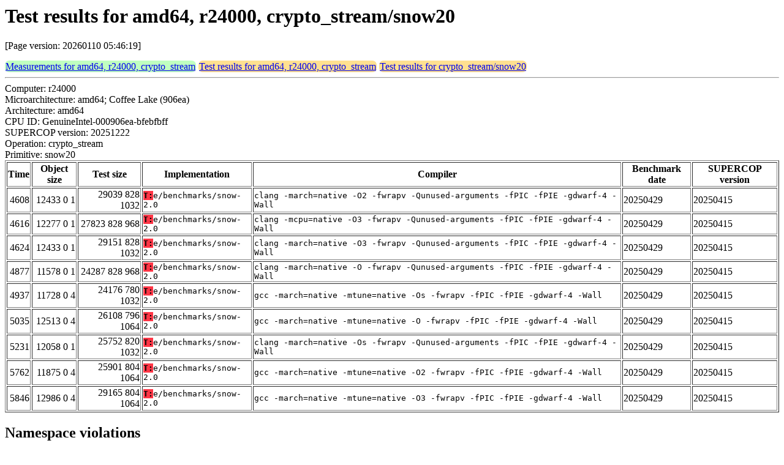

--- FILE ---
content_type: text/html
request_url: http://bench.cr.yp.to/web-impl/amd64-r24000-crypto_stream-snow20.html
body_size: 5969
content:
<html>
<head>
<meta http-equiv="content-type" content="text/html; charset=utf-8">
<meta name="viewport" content="width=device-width, initial-scale=1">
<style type="text/css">
.C{display:inline-block;font-weight:bold;color:#000000;background-color:#ff9900}
.T{display:inline-block;font-weight:bold;color:#000000;background-color:#ff3545}
.measurements{padding:1px;border-radius:7px;background-color:#c0ffc0}
.testresults{padding:1px;border-radius:7px;background-color:#ffe090}
</style>
</head>
<body>
<h1>Test results for amd64, r24000, crypto_stream/snow20</h1>
<p>[Page version: 20260110 05:46:19]</p>
<span class=measurements><a href="../results-stream/amd64-r24000.html">Measurements for amd64, r24000, crypto_stream</a></span>
<span class=testresults><a href="amd64-r24000-crypto_stream.html">Test results for amd64, r24000, crypto_stream</a></span>
<span class=testresults><a href="../impl-stream/snow20.html">Test results for crypto_stream/snow20</a></span>
<hr>
Computer: r24000<br>
Microarchitecture: amd64; Coffee Lake (906ea)<br>
Architecture: amd64<br>
CPU ID: GenuineIntel-000906ea-bfebfbff <br>
SUPERCOP version: 20251222<br>
Operation: crypto_stream<br>
Primitive: snow20<br>
<table border>
<tr><th>Time</th><th>Object size</th><th>Test size</th><th>Implementation</th><th>Compiler</th><th>Benchmark date</th><th>SUPERCOP version</th></tr>
<tr><td align=right>4608</td><td align=right>12433 0 1</td><td align=right>29039 828 1032</td><td><tt><span class=T>T:</span>e/benchmarks/snow-2.0</tt></td><td><tt>clang -march=native -O2 -fwrapv -Qunused-arguments -fPIC -fPIE -gdwarf-4 -Wall</tt></td><td>20250429</td><td>20250415</td></tr>
<tr><td align=right>4616</td><td align=right>12277 0 1</td><td align=right>27823 828 968</td><td><tt><span class=T>T:</span>e/benchmarks/snow-2.0</tt></td><td><tt>clang -mcpu=native -O3 -fwrapv -Qunused-arguments -fPIC -fPIE -gdwarf-4 -Wall</tt></td><td>20250429</td><td>20250415</td></tr>
<tr><td align=right>4624</td><td align=right>12433 0 1</td><td align=right>29151 828 1032</td><td><tt><span class=T>T:</span>e/benchmarks/snow-2.0</tt></td><td><tt>clang -march=native -O3 -fwrapv -Qunused-arguments -fPIC -fPIE -gdwarf-4 -Wall</tt></td><td>20250429</td><td>20250415</td></tr>
<tr><td align=right>4877</td><td align=right>11578 0 1</td><td align=right>24287 828 968</td><td><tt><span class=T>T:</span>e/benchmarks/snow-2.0</tt></td><td><tt>clang -march=native -O -fwrapv -Qunused-arguments -fPIC -fPIE -gdwarf-4 -Wall</tt></td><td>20250429</td><td>20250415</td></tr>
<tr><td align=right>4937</td><td align=right>11728 0 4</td><td align=right>24176 780 1032</td><td><tt><span class=T>T:</span>e/benchmarks/snow-2.0</tt></td><td><tt>gcc -march=native -mtune=native -Os -fwrapv -fPIC -fPIE -gdwarf-4 -Wall</tt></td><td>20250429</td><td>20250415</td></tr>
<tr><td align=right>5035</td><td align=right>12513 0 4</td><td align=right>26108 796 1064</td><td><tt><span class=T>T:</span>e/benchmarks/snow-2.0</tt></td><td><tt>gcc -march=native -mtune=native -O -fwrapv -fPIC -fPIE -gdwarf-4 -Wall</tt></td><td>20250429</td><td>20250415</td></tr>
<tr><td align=right>5231</td><td align=right>12058 0 1</td><td align=right>25752 820 1032</td><td><tt><span class=T>T:</span>e/benchmarks/snow-2.0</tt></td><td><tt>clang -march=native -Os -fwrapv -Qunused-arguments -fPIC -fPIE -gdwarf-4 -Wall</tt></td><td>20250429</td><td>20250415</td></tr>
<tr><td align=right>5762</td><td align=right>11875 0 4</td><td align=right>25901 804 1064</td><td><tt><span class=T>T:</span>e/benchmarks/snow-2.0</tt></td><td><tt>gcc -march=native -mtune=native -O2 -fwrapv -fPIC -fPIE -gdwarf-4 -Wall</tt></td><td>20250429</td><td>20250415</td></tr>
<tr><td align=right>5846</td><td align=right>12986 0 4</td><td align=right>29165 804 1064</td><td><tt><span class=T>T:</span>e/benchmarks/snow-2.0</tt></td><td><tt>gcc -march=native -mtune=native -O3 -fwrapv -fPIC -fPIE -gdwarf-4 -Wall</tt></td><td>20250429</td><td>20250415</td></tr>
</table>
<h2>Namespace violations</h2>
<hr><pre>snow-2.0.o <b>snow_keystream_fast</b> T
snow-2.0.o <b>snow_loadkey_fast</b> T</pre><hr>
Number of similar (implementation,compiler) pairs: 9, namely:<br>
<table border><tr><td>Implementation</td><td>Compiler</td></tr>
<tr><td><tt><span class=T>T:</span>e/benchmarks/snow-2.0</tt></td><td><tt>clang -march=native -O2 -fwrapv -Qunused-arguments -fPIC -fPIE -gdwarf-4 -Wall (Ubuntu_Clang_18.1.3_(1ubuntu1))</tt></td></tr>
<tr><td><tt><span class=T>T:</span>e/benchmarks/snow-2.0</tt></td><td><tt>clang -march=native -O3 -fwrapv -Qunused-arguments -fPIC -fPIE -gdwarf-4 -Wall (Ubuntu_Clang_18.1.3_(1ubuntu1))</tt></td></tr>
<tr><td><tt><span class=T>T:</span>e/benchmarks/snow-2.0</tt></td><td><tt>clang -march=native -O -fwrapv -Qunused-arguments -fPIC -fPIE -gdwarf-4 -Wall (Ubuntu_Clang_18.1.3_(1ubuntu1))</tt></td></tr>
<tr><td><tt><span class=T>T:</span>e/benchmarks/snow-2.0</tt></td><td><tt>clang -march=native -Os -fwrapv -Qunused-arguments -fPIC -fPIE -gdwarf-4 -Wall (Ubuntu_Clang_18.1.3_(1ubuntu1))</tt></td></tr>
<tr><td><tt><span class=T>T:</span>e/benchmarks/snow-2.0</tt></td><td><tt>clang -mcpu=native -O3 -fwrapv -Qunused-arguments -fPIC -fPIE -gdwarf-4 -Wall (Ubuntu_Clang_18.1.3_(1ubuntu1))</tt></td></tr>
<tr><td><tt><span class=T>T:</span>e/benchmarks/snow-2.0</tt></td><td><tt>gcc -march=native -mtune=native -O2 -fwrapv -fPIC -fPIE -gdwarf-4 -Wall (13.3.0)</tt></td></tr>
<tr><td><tt><span class=T>T:</span>e/benchmarks/snow-2.0</tt></td><td><tt>gcc -march=native -mtune=native -O3 -fwrapv -fPIC -fPIE -gdwarf-4 -Wall (13.3.0)</tt></td></tr>
<tr><td><tt><span class=T>T:</span>e/benchmarks/snow-2.0</tt></td><td><tt>gcc -march=native -mtune=native -O -fwrapv -fPIC -fPIE -gdwarf-4 -Wall (13.3.0)</tt></td></tr>
<tr><td><tt><span class=T>T:</span>e/benchmarks/snow-2.0</tt></td><td><tt>gcc -march=native -mtune=native -Os -fwrapv -fPIC -fPIE -gdwarf-4 -Wall (13.3.0)</tt></td></tr>
</table>
</body>
</html>
